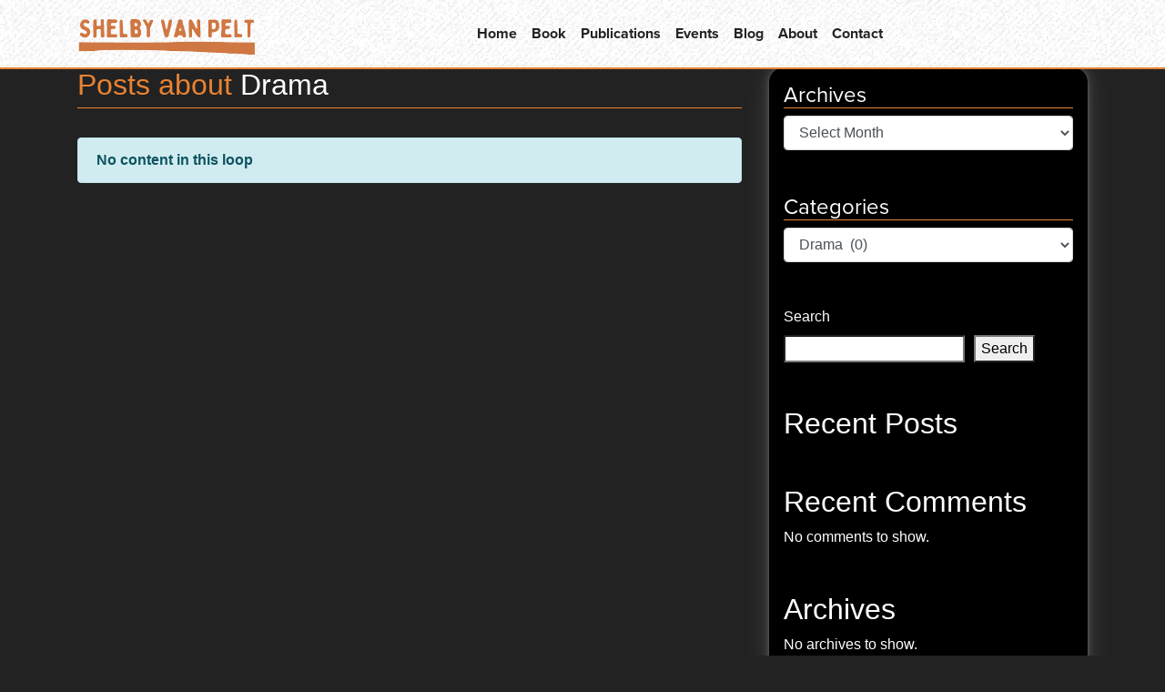

--- FILE ---
content_type: text/css
request_url: https://shelbyvanpelt.com/wp-content/themes/shelbyvanpelt/style.css?v=20220330.8
body_size: 2544
content:
/*
Theme Name: Shelby Van Pelt
Author: Todd Jackson
Author URI: http://www.toddjacksonworks.com
Description: Custom theme for Shelby Van Pelt
Version: 1.01
*/

@font-face {
	  font-family: 'octopi';
	  src:  url('fonts/octopi.eot?w83iyf');
	  src:  url('fonts/octopi.eot?w83iyf#iefix') format('embedded-opentype'),
		url('fonts/octopi.ttf?w83iyf') format('truetype'),
		url('fonts/octopi.woff?w83iyf') format('woff'),
		url('fonts/octopi.svg?w83iyf#octopi') format('svg');
	  font-weight: normal;
	  font-style: normal;
	  font-display: block;
	}
	
	[class^="icon-"], [class*=" icon-"] {
	  /* use !important to prevent issues with browser extensions that change fonts */
	  font-family: 'octopi' !important;
	  speak: never;
	  font-style: normal;
	  font-weight: normal;
	  font-variant: normal;
	  text-transform: none;
	  line-height: 1;
	
	  /* Better Font Rendering =========== */
	  -webkit-font-smoothing: antialiased;
	  -moz-osx-font-smoothing: grayscale;
	}
	
	.icon-noun_Octopus_593084:before {
	  content: "\e900";
	}
	.icon-noun_Octopus_593081:before {
	  content: "\e901";
	}
	.icon-noun_Octopus_593079:before {
	  content: "\e902";
	}
	.icon-noun_Octopus_593077:before {
	  content: "\e903";
	}
	.icon-noun_Octopus_593075:before {
	  content: "\e904";
	}
	.icon-noun_Octopus_593074:before {
	  content: "\e905";
	}
	.icon-noun_Octopus_593073:before {
	  content: "\e906";
	}
	.icon-noun_Octopus_593072:before {
	  content: "\e907";
	}
	.icon-noun_Octopus_593071:before {
	  content: "\e908";
	}
	.icon-noun_Octopus_593070:before {
	  content: "\e909";
	}
	.icon-noun_Octopus_593069:before {
	  content: "\e90a";
	}
	


html {
	font-family: proxima-nova, sans-serif;
}

body {
	background: #222;
	color: #fff;
	margin-top: 74px;
}

body.post-type-archive-books, body.single-books {
background: linear-gradient(360deg, rgba(41, 214, 227,0.7) 35%, rgba(255,255,255,0) 100%), url(images/coral-bg.jpg);
background-repeat: no-repeat;
background-attachment: fixed;
color: #222;
}

a {
	color: #e88333;
}

a:hover {
	color: #e07119;
}

a.more {
    background: #e07119;
    color: #fff;
    padding: 2px 4px;
    border-radius: 4px;
    margin-left: 4px;
    text-transform: uppercase;
    font-size: .8rem;
}

a.more:hover {
	text-decoration: none;
	background: #e07119;
}

a.credit {
background: rgba(0,0,0,.6);
color: #fff;
padding: 2px 4px;
border-radius: 4px;
margin-left: 4px;
text-transform: uppercase;
font-size: .9rem;
}

a.credit:hover {
background: #e07119;
text-decoration: none;
	}

.btn-custom {
	color: #fff;
	background-color: #e88333;
	border: 1px solid #e88333;
	font-weight: bold;
	font-family: proxima-nova, sans-serif;
}

.btn-custom:hover {
	color: #fff;
	background-color: #e07119;
	border: 1px solid #e07119;
}

.navbar-custom {
	border-bottom: 2px solid #e88333;
	background: url(images/groovepaper_@2X.png);
	background-repeat: repeat;
}

.maillist {
	background: url(images/groovepaper_@2X.png);
	padding: 1.5rem 0;
border-bottom: 2px solid #e88333;
border-top: 2px solid #e88333;
}

.navbar-brand {
	font-size: 2rem;
	font-family: brandon-grotesque, sans-serif;
	font-weight: 700;
	font-style: normal;
	color: #e88333;
}

.navbar-nav .nav-link {
    color: #222;
	font-weight: 700;
	font-family: proxima-nova, sans-serif;
}


.navbar-toggler {
		padding: 0;
		font-size: 2rem;
		line-height: 1;
		background-color: transparent;
		border: 0px solid transparent;
	}
	
	.fa-bars {
		color:#e88333;
	}

.navbar-nav .nav-link:hover {
    color: #e88333;
   }

.jumbotron-temp {
	background: #002149 url(images/coral-bg.jpg);
	background-repeat: no-repeat;
	background-size: auto cover;
}

.jumbotron {
	padding-top: 100px;
	margin-bottom: 0;
	color: #222;
}

.jumbotron h1 {
	font-family: brandon-grotesque, sans-serif;
	font-weight: 700;
	color: #fff;
}

.book-group h2 {
	font-family: brandon-grotesque, sans-serif;
	font-weight: 700;-
}

.book-group a h2 {
	color: #fff;
}

.book-info h2 {
	text-transform: uppercase;
	background: #c0c0c0;
	color: #222;
	display: inline-block;
	letter-spacing: .2rem;
	padding: 0rem 1rem;
	font-family: proxima-nova, sans-serif;
	font-weight: 400; 
	font-size: 1.3rem;
	margin-bottom: 1.2rem;
}

.book-info p {
		text-shadow: 0.07em 0 black, 0 0.07em black, -0.07em 0 black, 0 -0.07em black;
	}



.home-bottom {
	background:	#fff;
	color: #222;
	background-size: cover;
	background-repeat: no-repeat;
}

.home-bottom h2 {
	font-size: 1.5rem;
	font-family: brandon-grotesque, sans-serif;
}


.navbar {
	font-family: proxima-nova, sans-serif;
	font-weight: 300; 
}

.blog-list li {
	margin-bottom: 1rem;
}

.blog-list li a:hover {
	text-decoration: none;
}

.blog-list li a {
	font-weight: bold;
}

.footer-head {
	text-align: center;
}



.book-info {
	text-align: center;
}

.section_head {
	font-family: brandon-grotesque, sans-serif;
	text-align: center;
	margin-bottom: 2rem;
	font-size: 2rem;
	text-transform: uppercase;
	letter-spacing: .4rem;
}

.page_head {
	text-align: center;
	font-family: proxima-nova, sans-serif;
	font-weight: bold;
}

.page_head:before, .page_head:after {
	font-family: "Font Awesome 5 Pro";
	content: "\e082";
	color: #e88333;
	font-size: 1.3rem;
	padding: 0px 6px 6px;
	position: relative;
	top: -.2em;
	display: inline-block;
}

.page_head:after {
-webkit-transform: scaleX(-1);
    transform: scaleX(-1);
}

.section_head a {
	color: #fff;
}

.section_head a:hover {
	color: #e88333;
	text-decoration: none;
}

.booktitle_sm {
	font-family: proxima-nova, sans-serif;
}

.booklinks {
	text-align: center;
}


.bookcover {
	margin-bottom: 1rem;
	box-shadow: 0 0 3px 0px #e88333, 0 0 5px 0px #fff;
}

.book_title {
	font-family: brandon-grotesque, sans-serif;
	font-weight: bold;
	color: #fff;
	border-bottom: 2px solid #e88333;
	margin-bottom: 1rem;
	padding-bottom: 1rem;
}

.book_series {
	font-size: 1.3rem;
	font-family: proxima-nova, sans-serif;
	text-align: center;
}

.book_series strong {
	color: #e88333;
}

.book_buyhead {
	font-family: proxima-nova, sans-serif;
	font-weight: bold;	
}

.book_subhead {
	font-family: brandon-grotesque, sans-serif;
	color: rgba(255,255,255,.8);
	text-transform: uppercase;
	letter-spacing: .2rem;
	font-size: 1.3rem;
	font-weight: 700;
}

.book_subhead span {
	color: rgba(255,255,255,1.0);
}


.page_row {
	min-height: 70vh
}

/* Blog */


	.prettydate {
		float: left;
		width: 90px;
		padding: 4px;
		color: #fff;
		border-right: 1px solid #e88333;
		margin-right: 1rem;
		text-align: center;
		margin-right: 12px;
		margin-bottom: 12px;
		text-transform: uppercase;
		font-family: proxima-nova, sans-serif;
		letter-spacing: .3rem;
		color: #abbbcc;
	}
	
	.prettydate span {
		display: block;
		font-size: 30px;
		font-family: brandon-grotesque, sans-serif;
		font-weight: 700;
		margin: 0;
		padding: 0;
		letter-spacing: 0;
		line-height: 30px;
		color: #e88333;
	}

	.post h1, .post h2 {
		font-size: 29px;
		line-height: 36px;
		margin-bottom: 18px;
		margin-top: 0px;
		font-family: proxima-nova, sans-serif;
		font-weight: 600;
		padding-top: 8px;
		min-height: 100px;
	}
	
	.post h2 a {
		color: #fff;
	}
	
	.post p {
		font-size: 14px;
		line-height: 21px;
		margin: 0 0 21px;
	}
	
	.post {
		margin-bottom: 4rem;
	}
	
	.sidebar {
		background: #000;
		padding: 1rem;
		border-radius: 1rem;
   box-shadow: 0 0 1px rgba(255,255,255,0.11), 
	 0 0 2px rgba(255,255,255,0.11), 
	 0 0 4px rgba(255,255,255,0.11), 
	 0 0 8px rgba(255,255,255,0.11), 
	 0 0 16px rgba(255,255,255,0.11), 
	 0 0 32px rgba(255,255,255,0.11);
   
	}

	.widget {
		margin-bottom: 3rem;
	}

.widget h3, .widget h4, h3.comment_head {
			font-family: proxima-nova, sans-serif;
			border-bottom: 1px solid #e88333;
			font-size: 1.5rem;
}

.archive_head span {
	color: #fff;
}

.archive_head {
	color: #e88333;
	margin-bottom: 2rem;
	padding-bottom: .4rem;
	border-bottom: 1px solid #e88333;
}



	.page-link {
	    background-color: rgba(0,0,0,.4);
	    color: #e88333;
	    border: 1px solid #e88333;
	}
	
	.page-item.active .page-link {
	    background-color: #fff;
	    border-color: #fff;
	    color: #000;
	}
	
	.page-link:hover {
	    color: #fff;
	    text-decoration: none;
	    background-color: rgba(0,0,0,.8);
	    border-color: #fff;
	}
	
	.comment-list, .children {
		list-style-type: none;
	}
	

/* WordPress Standards */

.alignnone {
    margin: 5px 20px 20px 0;
}

.aligncenter,
div.aligncenter {
    display: block;
    margin: 5px auto 5px auto;
}

.alignright {
    float:right;
    margin: 5px 0 20px 20px;
}

.alignleft {
    float: left;
    margin: 5px 20px 20px 0;
}

a img.alignright {
    float: right;
    margin: 5px 0 20px 20px;
}

a img.alignnone {
    margin: 5px 20px 20px 0;
}

a img.alignleft {
    float: left;
    margin: 5px 20px 20px 0;
}

a img.aligncenter {
	clear: both;
    display: block;
    margin-left: auto;
    margin-right: auto;
}

.wp-caption {
    max-width: 96%; /* Image does not overflow the content area */
    padding: 5px 3px 10px;
    text-align: center;

		color: #777;
		font-family: proxima-nova, sans-serif;
		font-style: italic;
	/*	max-width: 100%;*/

	margin-bottom: 1rem;
}

.wp-caption.alignnone {
    margin: 5px 20px 20px 0;
}

.wp-caption.alignleft {
    margin: 5px 20px 20px 0;
}

.wp-caption.alignright {
    margin: 5px 0 20px 20px;
}

.wp-caption img {
    border: 0 none;
    height: auto;
    margin: 0;
    max-width: 98.5%;
    padding: 0;
    width: auto;
}

.wp-block-image img {
	width: 100%;
	height: auto;
}

.wp-caption p.wp-caption-text {
    font-size: 11px;
    line-height: 17px;
    margin: 0;
    padding: 0 4px 5px;
}

/* Keep iframes from going beyond their conatiner */
	iframe {
		max-width: 100% !important;
		}
		
		
.event-date-mobile {
	font-size: 1.4rem;
	border-bottom: 1px solid #e88333;
	color: #e88333;
}

.event-date-mobile span {
	text-transform: uppercase;
	font-size: 1rem;
	color: #fff;
}

.event-date-mobile em {
	font-size: 1rem;
	color: #c0c0c0;
}


@media (min-width: 576px) { 
	/* Events */
	.event-date span {
		display: block;
		text-transform: uppercase;
		font-size: 1rem;
		font-weight: bold;
		margin-top: -.3rem;
		margin-left: -.3rem;
		margin-right: -.3rem;
		border-bottom: 1px solid #333;
		color: #e88333;
		background: #333;
	}
	
	.event-date {
		font-size: 1.8rem;
		padding: .3rem;
		border: 1px solid #333;
		font-family: brandon-grotesque, sans-serif;
	}
 }

@media (min-width: 768px) {
	
	body.post-type-archive-books, body.single-books {
		background: linear-gradient(270deg, rgba(41, 214, 227,0.7) 60%, rgba(255,255,255,0) 100%), url(images/coral-bg.jpg);
		background-repeat: no-repeat;
		background-attachment: fixed;
		}
	

	.home-praise-item div:nth-child(2) {
		padding-left: 20px;
		text-indent: -20px;
	}
	
	.footer-head {
	}

	.book-info {
		text-align: left;
	}

	.book-info h2 {
		letter-spacing: .2rem;
		font-size: 1.5rem;
	}
	
	.book-info h2, .book-info p {
		margin-bottom: 2rem;
	}
	
	.book-info h1 {
		margin-bottom: .2rem
	}
	
	.booklinks {
		text-align: left;
	}


	
	.book_series {
		text-align: left;
	}
	


}

@media (min-width: 992px) {

	.home-bottom h2 {
		font-size: 2rem;
	}
	
	.book_title {
		font-size: 3rem;
	}

}

@media (min-width: 1200px) {

}